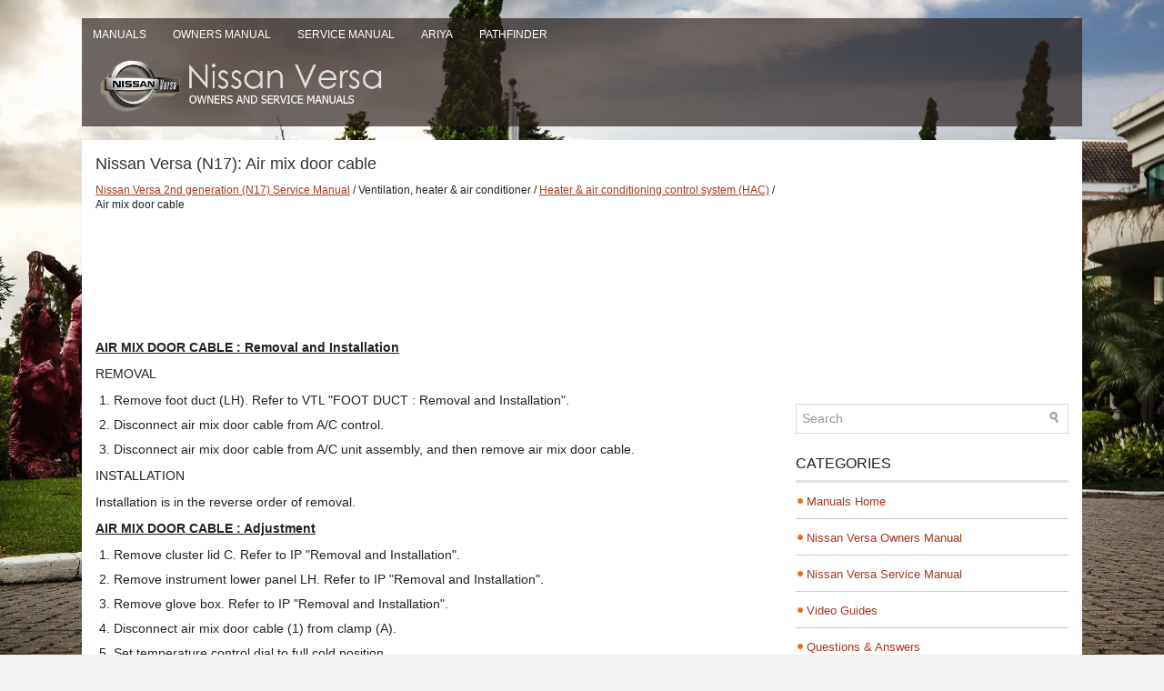

--- FILE ---
content_type: text/html; charset=UTF-8
request_url: https://www.niveguide.com/air_mix_door_cable-1538.html
body_size: 3213
content:
<!DOCTYPE html>
<html lang="en">

<head>
  <meta charset="utf-8">
  <meta name="viewport" content="width=device-width, initial-scale=1.0">

  <title>Nissan Versa (N17): Air mix door cable</title>
  <meta name="description" content="Nissan Versa 2nd generation (N17) Service Manual. Ventilation, heater &amp;amp; air conditioner. Heater &amp;amp; air conditioning control system (HAC). Air mix door cable">
  <link rel="canonical" href="https://www.niveguide.com/air_mix_door_cable-1538.html"/>

  <link rel="stylesheet" href="style.css">
  <link rel="stylesheet" href="media-queries.css">
  <link rel="icon" href="favicon.ico" type="image/x-icon">
</head>

<body>

<div class="nive_vispage">
	<div class="nive_head">
	<div class="nive_mfirst">
		<ul>
			<li><a href="/" title="Nissan Versa Manuals">Manuals</a></li>
			<li><a href="/nissan_versa_2nd_generation_n17_owners_manual-1.html" title="Nissan Versa Manuals">Owners Manual</a></li>
			<li><a href="/nissan_versa_2nd_generation_n17_service_manual-322.html" title="Nissan Versa Manuals">Service Manual</a></li>
            <li><a href="https://www.niariya.com/">Ariya</a></li>
            <li><a href="https://www.nipathfinder.com/nissan_pathfinder_r53_2022_service_manual-247.html">Pathfinder</a></li>
		</ul>
	</div>
	<div class="nive_logo">
		<a href="/">
		<img src="images/logo.webp" alt="Nissan Versa manuals" title="Nissan Versa manuals"></a>
	</div>

	<div class="topline">
	</div>
	</div>
	<!-- #header -->
	<div class="nive_sia">
		<div class="nive_lside">
			<h1>Nissan Versa (N17): Air mix door cable</h1>
			<div class="nive_way"><a href="/nissan_versa_2nd_generation_n17_service_manual-322.html">Nissan Versa 2nd generation (N17) Service Manual</a> / Ventilation, heater &amp; air conditioner / <a href="/heater_amp_air_conditioning_control_system_hac_-1510.html">Heater &amp; air conditioning control system (HAC)</a> / Air mix door cable</div>
	      <p><script async src="https://pagead2.googlesyndication.com/pagead/js/adsbygoogle.js"></script>
<!-- niveguide.com top 120 adaptive -->
<ins class="adsbygoogle"
     style="display:block; height:120px;"
     data-ad-client="ca-pub-4191894785090842"
     data-ad-slot="8259271076"></ins>
<script>
     (adsbygoogle = window.adsbygoogle || []).push({});
</script></p>
			<p><u><strong>AIR MIX DOOR CABLE : Removal and Installation</strong></u></p>
<p>REMOVAL</p>
<ol>
	<li>Remove foot duct (LH). Refer to VTL &quot;FOOT DUCT : Removal and 
	Installation&quot;.</li>
	<li>Disconnect air mix door cable from A/C control.</li>
	<li>Disconnect air mix door cable from A/C unit assembly, and then remove 
	air mix door cable.</li>
</ol>
<p>INSTALLATION</p>
<p>Installation is in the reverse order of removal.</p>
<p><u><strong>AIR MIX DOOR CABLE : Adjustment </strong></u> </p>
<ol>
	<li>Remove cluster lid C. Refer to IP &quot;Removal and Installation&quot;.</li>
	<li>Remove instrument lower panel LH. Refer to IP &quot;Removal and 
	Installation&quot;.</li>
	<li>Remove glove box. Refer to IP &quot;Removal and Installation&quot;.</li>
	<li>Disconnect air mix door cable (1) from clamp (A).</li>
	<li>Set temperature control dial to full cold position.</li>
	<li>Push air mix door link (2) in the direction as shown, and then
	carefully pulling outer cable to A/C control side, and connect
	clamp.</li>
	<li>Operate temperature control dial to insure that inner cable moves 
	smoothly.</li>
</ol>
<p align="center">
<img border="0" src="images/books/322/60/index345.jpg" alt="AIR MIX DOOR CABLE : Adjustment "></p>
<p><strong><em>CAUTION:
When clamping the outer cable, do not move the inner cable.</em></strong></p><div style="clear:both"></div><div align="center"><script async src="https://pagead2.googlesyndication.com/pagead/js/adsbygoogle.js"></script>
<!-- niveguide.com bot adaptive -->
<ins class="adsbygoogle"
     style="display:block"
     data-ad-client="ca-pub-4191894785090842"
     data-ad-slot="6673182075"
     data-ad-format="auto"
     data-full-width-responsive="true"></ins>
<script>
     (adsbygoogle = window.adsbygoogle || []).push({});
</script></div>
<div class="nive_prev">
<h3><a href="mode_door_cable-1537.html"><img src="images/previus.gif" alt="" border="0" >Mode door cable</a></h3><p>MODE DOOR CABLE : Removal and Installation  
REMOVAL

	Remove A/C unit assembly. Refer to HA &quot;Removal and Installation&quot;.
	Disconnect mode door cable from A/C control.
	Disconnect mode d ...</p></div><div class="nive_next">
<h3><a href="interior_int_-1540.html">Interior (INT)<img src="images/next.gif" alt="" border="0" ></a></h3></div><div style="clear:both"></div><div style="margin-top:0px;">
   <h3>Other materials:</h3><p><a href="trunk_lid-87.html">Trunk lid</a><br>
   WARNING

	Do not drive with the trunk lid open. This
	could allow dangerous exhaust gases
	to be drawn into the vehicle. For additional
	information, refer to "Exhaust
	gas (carbon monoxide)" in the "Starting
	and driving" section of this manual.
	Closely supervise children when they
	are a ...
   </p><p><a href="front_suspension_member-1150.html">Front suspension member</a><br>
   Exploded View  


1. Front suspension member 2. Transverse link
Removal and Installation
REMOVAL

	Remove the wheel and tire assemblies using power tool. Refer to WT 
	&quot;Adjustment&quot;.
	Remove transverse link. Refer to FSU-12, &quot;Removal and Installation&quot;.
	Remove steering o ...
   </p></div>

		</div>
		<div class="nive_rside">
			<div style="margin:10px 0;">
				<div>
<script async src="https://pagead2.googlesyndication.com/pagead/js/adsbygoogle.js"></script>
<!-- niveguide.com side 300x250 -->
<ins class="adsbygoogle"
     style="display:inline-block;width:300px;height:250px"
     data-ad-client="ca-pub-4191894785090842"
     data-ad-slot="8181758765"></ins>
<script>
(adsbygoogle = window.adsbygoogle || []).push({});
</script>
</div></div>
			<div id="search">
			<form id="searchform" action="/search.php" method="get">
		<input value="Search" name="q" id="s" onblur="if (this.value == '')  {this.value = 'Search';}" onfocus="if (this.value == 'Search') {this.value = '';}" type="text">
		<input type="hidden" name="cx" value="903d49dceab110883" />
    	<input type="hidden" name="cof" value="FORID:11" />
    	<input type="hidden" name="ie" value="UTF-8" />
    	<input src="/images/search.png" style="border:0pt none; vertical-align: top; float:right" type="image">
    </form>

</div>
			<!-- <div style="margin:10px 0;">{RIGHTMENU}</div> -->
			<h2>Categories</h2>
			<ul>
				<li><a href="/">Manuals Home</a></li>
				<li><a href="/nissan_versa_sedan_owners_manual-1.html">Nissan Versa Owners Manual</a></li>
				<li><a href="/nissan_versa_sedan_service_manual-322.html">Nissan Versa Service Manual</a></li>
				<li><a href="/nissan_versa_n17_2012_z2019_video_guides-2693.html">Video Guides</a></li>
				<li><a href="/top_nissan_versa_n17_2012_z2019_questions_answers-2691.html">Questions & Answers</a></li>
				<li><a href="/useful_external_resources_for_nissan_versa_n17_2012_z2019_-2692.html">External Resources</a></li>
				<li><a href="/new.html">Latest Updates</a></li>
			    <li><a href="/top.html">Most Popular</a></li>
			    <li><a href="/sitemap.html">Sitemap</a></li>
			    <li><a href="/search.php">Search the site</a></li>
			    <li><a href="/privacy_policy-2694.html">Privacy Policy</a></li>
			    <li><a href="/contacts.html">Contact Us</a></li>
			</ul>
			<div style="margin:10px 0; text-align:center;">
				<!--LiveInternet counter--><script type="text/javascript"><!--
document.write("<a href='http://www.liveinternet.ru/click' "+
"target=_blank><img src='//counter.yadro.ru/hit?t24.2;r"+
escape(document.referrer)+((typeof(screen)=="undefined")?"":
";s"+screen.width+"*"+screen.height+"*"+(screen.colorDepth?
screen.colorDepth:screen.pixelDepth))+";u"+escape(document.URL)+
";h"+escape(document.title.substring(0,80))+";"+Math.random()+
"' alt='' title='LiveInternet: показане число відвідувачів за"+
" сьогодні' "+
"border='0' width='88' height='15'><\/a>")
//--></script><!--/LiveInternet-->
<br />
<!--LiveInternet counter--><img id="licnt5525" width="0" height="0" style="border:0"
title=""
src="[data-uri]"
alt=""/><script>(function(d,s){d.getElementById("licnt5525").src=
"https://counter.yadro.ru/hit;encarall?t20.1;r"+escape(d.referrer)+
((typeof(s)=="undefined")?"":";s"+s.width+"*"+s.height+"*"+
(s.colorDepth?s.colorDepth:s.pixelDepth))+";u"+escape(d.URL)+
";h"+escape(d.title.substring(0,150))+";"+Math.random()})
(document,screen)</script><!--/LiveInternet--></div>
		</div>
		<div style="clear: both">
		</div>
	</div>
	<!-- #main -->
	<div class="nive_bot">
		<div align="center">
			© 2017-2026 Copyright www.niveguide.com <br />0.0102</div>
	</div>
</div>

</body>

</html>


--- FILE ---
content_type: text/html; charset=utf-8
request_url: https://www.google.com/recaptcha/api2/aframe
body_size: 265
content:
<!DOCTYPE HTML><html><head><meta http-equiv="content-type" content="text/html; charset=UTF-8"></head><body><script nonce="Ycp-JwY_159drcby_h1xxg">/** Anti-fraud and anti-abuse applications only. See google.com/recaptcha */ try{var clients={'sodar':'https://pagead2.googlesyndication.com/pagead/sodar?'};window.addEventListener("message",function(a){try{if(a.source===window.parent){var b=JSON.parse(a.data);var c=clients[b['id']];if(c){var d=document.createElement('img');d.src=c+b['params']+'&rc='+(localStorage.getItem("rc::a")?sessionStorage.getItem("rc::b"):"");window.document.body.appendChild(d);sessionStorage.setItem("rc::e",parseInt(sessionStorage.getItem("rc::e")||0)+1);localStorage.setItem("rc::h",'1769248384901');}}}catch(b){}});window.parent.postMessage("_grecaptcha_ready", "*");}catch(b){}</script></body></html>